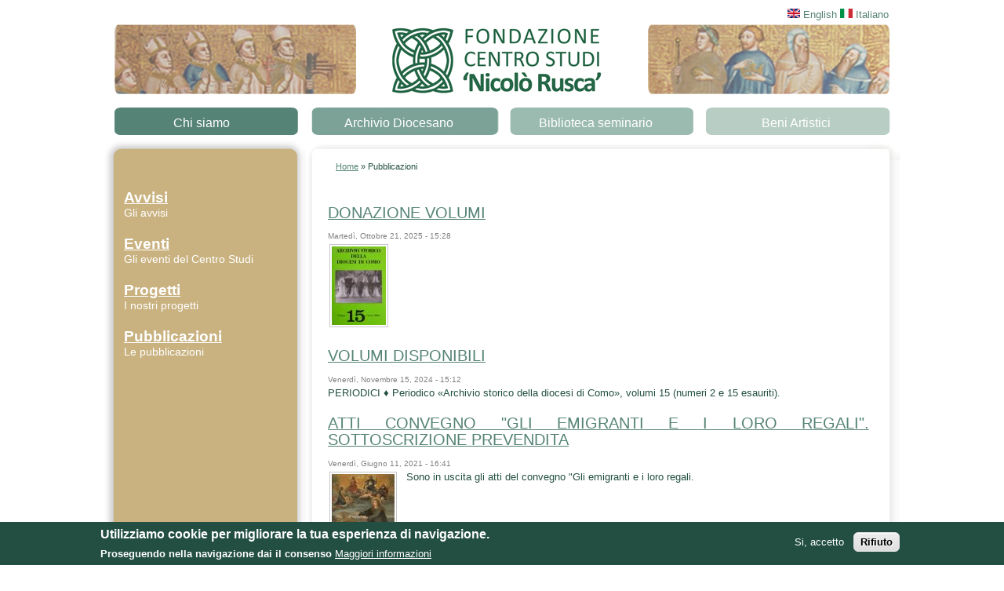

--- FILE ---
content_type: text/html; charset=utf-8
request_url: https://centrorusca.it/it/pubblicazioni-blog
body_size: 10746
content:

<!DOCTYPE html PUBLIC "-//W3C//DTD XHTML+RDFa 1.0//EN"
  "http://www.w3.org/MarkUp/DTD/xhtml-rdfa-1.dtd">
<html xmlns="http://www.w3.org/1999/xhtml" xml:lang="it" version="XHTML+RDFa 1.0" dir="ltr"
  xmlns:content="http://purl.org/rss/1.0/modules/content/"
  xmlns:dc="http://purl.org/dc/terms/"
  xmlns:foaf="http://xmlns.com/foaf/0.1/"
  xmlns:og="http://ogp.me/ns#"
  xmlns:rdfs="http://www.w3.org/2000/01/rdf-schema#"
  xmlns:sioc="http://rdfs.org/sioc/ns#"
  xmlns:sioct="http://rdfs.org/sioc/types#"
  xmlns:skos="http://www.w3.org/2004/02/skos/core#"
  xmlns:xsd="http://www.w3.org/2001/XMLSchema#">

<head profile="http://www.w3.org/1999/xhtml/vocab">
  <meta charset="utf-8" />
<link rel="shortcut icon" href="https://centrorusca.it/sites/all/themes/rusca/favicon.ico" type="image/vnd.microsoft.icon" />
<meta name="Generator" content="Drupal 7 (http://drupal.org)" />
  <title>Pubblicazioni | Centro studi Nicolò Rusca</title>
  <style type="text/css" media="all">
@import url("https://centrorusca.it/modules/system/system.base.css?shjak4");
@import url("https://centrorusca.it/modules/system/system.menus.css?shjak4");
@import url("https://centrorusca.it/modules/system/system.messages.css?shjak4");
@import url("https://centrorusca.it/modules/system/system.theme.css?shjak4");
</style>
<style type="text/css" media="screen">
@import url("https://centrorusca.it/sites/all/libraries/shadowbox/shadowbox.css?shjak4");
</style>
<style type="text/css" media="print">
<!--/*--><![CDATA[/*><!--*/
#sb-container{position:relative;}#sb-overlay{display:none;}#sb-wrapper{position:relative;top:0;left:0;}#sb-loading{display:none;}

/*]]>*/-->
</style>
<style type="text/css" media="all">
@import url("https://centrorusca.it/sites/all/modules/date/date_api/date.css?shjak4");
@import url("https://centrorusca.it/modules/field/theme/field.css?shjak4");
@import url("https://centrorusca.it/modules/search/search.css?shjak4");
@import url("https://centrorusca.it/modules/user/user.css?shjak4");
@import url("https://centrorusca.it/sites/all/modules/views/css/views.css?shjak4");
@import url("https://centrorusca.it/sites/all/modules/ckeditor/css/ckeditor.css?shjak4");
</style>
<style type="text/css" media="all">
@import url("https://centrorusca.it/sites/all/modules/ctools/css/ctools.css?shjak4");
@import url("https://centrorusca.it/modules/locale/locale.css?shjak4");
@import url("https://centrorusca.it/sites/all/modules/nice_menus/css/nice_menus.css?shjak4");
@import url("https://centrorusca.it/sites/all/modules/nice_menus/css/nice_menus_default.css?shjak4");
@import url("https://centrorusca.it/sites/all/modules/eu_cookie_compliance/css/eu_cookie_compliance.css?shjak4");
</style>
<style type="text/css" media="all">
<!--/*--><![CDATA[/*><!--*/
#sliding-popup.sliding-popup-bottom,#sliding-popup.sliding-popup-bottom .eu-cookie-withdraw-banner,.eu-cookie-withdraw-tab{background:#234f42;}#sliding-popup.sliding-popup-bottom.eu-cookie-withdraw-wrapper{background:transparent}#sliding-popup .popup-content #popup-text h1,#sliding-popup .popup-content #popup-text h2,#sliding-popup .popup-content #popup-text h3,#sliding-popup .popup-content #popup-text p,.eu-cookie-compliance-secondary-button,.eu-cookie-withdraw-tab{color:#fff !important;}.eu-cookie-withdraw-tab{border-color:#fff;}.eu-cookie-compliance-more-button{color:#fff !important;}

/*]]>*/-->
</style>
<style type="text/css" media="all">
@import url("https://centrorusca.it/sites/all/themes/rusca/css/reset.css?shjak4");
@import url("https://centrorusca.it/sites/all/themes/rusca/css/style.css?shjak4");
@import url("https://centrorusca.it/sites/all/themes/rusca/css/jquery.jscrollpane.css?shjak4");
@import url("https://centrorusca.it/sites/all/themes/rusca/css/links.css?shjak4");
@import url("https://centrorusca.it/sites/all/themes/rusca/css/typography.css?shjak4");
@import url("https://centrorusca.it/sites/all/themes/rusca/css/forms.css?shjak4");
@import url("https://centrorusca.it/sites/all/themes/rusca/css/drupal.css?shjak4");
@import url("https://centrorusca.it/sites/all/themes/rusca/css/blocks.css?shjak4");
@import url("https://centrorusca.it/sites/all/themes/rusca/css/node.css?shjak4");
</style>
<style type="text/css" media="print">
@import url("https://centrorusca.it/sites/all/themes/rusca/print.css?shjak4");
</style>
  <script type="text/javascript" src="https://centrorusca.it/misc/jquery.js?v=1.4.4"></script>
<script type="text/javascript" src="https://centrorusca.it/misc/jquery.once.js?v=1.2"></script>
<script type="text/javascript" src="https://centrorusca.it/misc/drupal.js?shjak4"></script>
<script type="text/javascript" src="https://centrorusca.it/sites/all/libraries/shadowbox/shadowbox.js?v=3.0.3"></script>
<script type="text/javascript" src="https://centrorusca.it/sites/all/modules/shadowbox/shadowbox_auto.js?v=3.0.3"></script>
<script type="text/javascript" src="https://centrorusca.it/sites/all/modules/eu_cookie_compliance/js/jquery.cookie-1.4.1.min.js?v=1.4.1"></script>
<script type="text/javascript" src="https://centrorusca.it/misc/jquery.form.js?v=2.52"></script>
<script type="text/javascript" src="https://centrorusca.it/sites/all/modules/nice_menus/js/jquery.bgiframe.js?v=2.1"></script>
<script type="text/javascript" src="https://centrorusca.it/sites/all/modules/nice_menus/js/jquery.hoverIntent.js?v=0.5"></script>
<script type="text/javascript" src="https://centrorusca.it/sites/all/modules/nice_menus/js/superfish.js?v=1.4.8"></script>
<script type="text/javascript" src="https://centrorusca.it/sites/all/modules/nice_menus/js/nice_menus.js?v=1.0"></script>
<script type="text/javascript" src="https://centrorusca.it/misc/ajax.js?v=7.59"></script>
<script type="text/javascript" src="https://centrorusca.it/sites/all/modules/sacerdoti/js/addBattesimo.js?shjak4"></script>
<script type="text/javascript" src="https://centrorusca.it/sites/default/files/languages/it_aI8UpV1EK01UAYXz8O7JtFVqhWTKN0jVjC97opZLAsA.js?shjak4"></script>
<script type="text/javascript" src="https://centrorusca.it/sites/all/modules/views/js/base.js?shjak4"></script>
<script type="text/javascript" src="https://centrorusca.it/misc/progress.js?v=7.59"></script>
<script type="text/javascript" src="https://centrorusca.it/sites/all/modules/views/js/ajax_view.js?shjak4"></script>
<script type="text/javascript" src="https://centrorusca.it/sites/all/modules/google_analytics/googleanalytics.js?shjak4"></script>
<script type="text/javascript">
<!--//--><![CDATA[//><!--
(function(i,s,o,g,r,a,m){i["GoogleAnalyticsObject"]=r;i[r]=i[r]||function(){(i[r].q=i[r].q||[]).push(arguments)},i[r].l=1*new Date();a=s.createElement(o),m=s.getElementsByTagName(o)[0];a.async=1;a.src=g;m.parentNode.insertBefore(a,m)})(window,document,"script","https://www.google-analytics.com/analytics.js","ga");ga("create", "UA-21649005-18", {"cookieDomain":"auto"});ga("send", "pageview");
//--><!]]>
</script>
<script type="text/javascript" src="https://centrorusca.it/sites/all/themes/rusca/js/jquery.jscrollpane.min.js?shjak4"></script>
<script type="text/javascript" src="https://centrorusca.it/sites/all/themes/rusca/js/jquery.mousewheel.min.js?shjak4"></script>
<script type="text/javascript" src="https://centrorusca.it/sites/all/themes/rusca/js/custom.js?shjak4"></script>
<script type="text/javascript">
<!--//--><![CDATA[//><!--

          Shadowbox.path = "/sites/all/libraries/shadowbox/";
        
//--><!]]>
</script>
<script type="text/javascript">
<!--//--><![CDATA[//><!--
jQuery.extend(Drupal.settings, {"basePath":"\/","pathPrefix":"it\/","ajaxPageState":{"theme":"rusca","theme_token":"RTNzOTnIW4kovDAx1a6WlMiDziaBzJ3IPpNMPUrF038","js":{"0":1,"1":1,"sites\/all\/modules\/eu_cookie_compliance\/js\/eu_cookie_compliance.js":1,"misc\/jquery.js":1,"misc\/jquery.once.js":1,"misc\/drupal.js":1,"sites\/all\/libraries\/shadowbox\/shadowbox.js":1,"sites\/all\/modules\/shadowbox\/shadowbox_auto.js":1,"sites\/all\/modules\/eu_cookie_compliance\/js\/jquery.cookie-1.4.1.min.js":1,"misc\/jquery.form.js":1,"sites\/all\/modules\/nice_menus\/js\/jquery.bgiframe.js":1,"sites\/all\/modules\/nice_menus\/js\/jquery.hoverIntent.js":1,"sites\/all\/modules\/nice_menus\/js\/superfish.js":1,"sites\/all\/modules\/nice_menus\/js\/nice_menus.js":1,"misc\/ajax.js":1,"sites\/all\/modules\/sacerdoti\/js\/addBattesimo.js":1,"public:\/\/languages\/it_aI8UpV1EK01UAYXz8O7JtFVqhWTKN0jVjC97opZLAsA.js":1,"sites\/all\/modules\/views\/js\/base.js":1,"misc\/progress.js":1,"sites\/all\/modules\/views\/js\/ajax_view.js":1,"sites\/all\/modules\/google_analytics\/googleanalytics.js":1,"2":1,"sites\/all\/themes\/rusca\/js\/jquery.jscrollpane.min.js":1,"sites\/all\/themes\/rusca\/js\/jquery.mousewheel.min.js":1,"sites\/all\/themes\/rusca\/js\/custom.js":1,"3":1},"css":{"modules\/system\/system.base.css":1,"modules\/system\/system.menus.css":1,"modules\/system\/system.messages.css":1,"modules\/system\/system.theme.css":1,"sites\/all\/libraries\/shadowbox\/shadowbox.css":1,"0":1,"sites\/all\/modules\/date\/date_api\/date.css":1,"modules\/field\/theme\/field.css":1,"modules\/node\/node.css":1,"modules\/search\/search.css":1,"modules\/user\/user.css":1,"sites\/all\/modules\/views\/css\/views.css":1,"sites\/all\/modules\/ckeditor\/css\/ckeditor.css":1,"sites\/all\/modules\/ctools\/css\/ctools.css":1,"modules\/locale\/locale.css":1,"sites\/all\/modules\/nice_menus\/css\/nice_menus.css":1,"sites\/all\/modules\/nice_menus\/css\/nice_menus_default.css":1,"sites\/all\/modules\/eu_cookie_compliance\/css\/eu_cookie_compliance.css":1,"1":1,"sites\/all\/themes\/rusca\/css\/reset.css":1,"sites\/all\/themes\/rusca\/css\/style.css":1,"sites\/all\/themes\/rusca\/css\/jquery.jscrollpane.css":1,"sites\/all\/themes\/rusca\/css\/links.css":1,"sites\/all\/themes\/rusca\/css\/typography.css":1,"sites\/all\/themes\/rusca\/css\/forms.css":1,"sites\/all\/themes\/rusca\/css\/drupal.css":1,"sites\/all\/themes\/rusca\/css\/blocks.css":1,"sites\/all\/themes\/rusca\/css\/node.css":1,"sites\/all\/themes\/rusca\/print.css":1}},"shadowbox":{"animate":1,"animateFade":1,"animSequence":"wh","auto_enable_all_images":0,"auto_gallery":1,"autoplayMovies":true,"continuous":1,"counterLimit":"10","counterType":"default","displayCounter":1,"displayNav":1,"enableKeys":1,"fadeDuration":"0.35","handleOversize":"resize","handleUnsupported":"link","initialHeight":160,"initialWidth":320,"language":"it","modal":false,"overlayColor":"#000","overlayOpacity":"0.85","resizeDuration":"0.35","showMovieControls":1,"slideshowDelay":"0","viewportPadding":20,"useSizzle":0},"views":{"ajax_path":"\/it\/views\/ajax","ajaxViews":{"views_dom_id:f52a0bfdec65943643a450765b7bf506":{"view_name":"pubblicazioni_blog","view_display_id":"page","view_args":"","view_path":"pubblicazioni-blog","view_base_path":"pubblicazioni-blog","view_dom_id":"f52a0bfdec65943643a450765b7bf506","pager_element":0},"views_dom_id:6c9edca6eef2036878308859a6bbc63c":{"view_name":"vista_avvisi","view_display_id":"block","view_args":"","view_path":"pubblicazioni-blog","view_base_path":"vista-avvisi","view_dom_id":"6c9edca6eef2036878308859a6bbc63c","pager_element":0},"views_dom_id:757c12f299a54bc218f9cd887ba32ff6":{"view_name":"vista_eventi","view_display_id":"block","view_args":"","view_path":"pubblicazioni-blog","view_base_path":"vista-avvisi","view_dom_id":"757c12f299a54bc218f9cd887ba32ff6","pager_element":0},"views_dom_id:93aa08df63cf21e0632d20d7a6d260cf":{"view_name":"vista_programmi","view_display_id":"block_1","view_args":"","view_path":"pubblicazioni-blog","view_base_path":"vista-avvisi","view_dom_id":"93aa08df63cf21e0632d20d7a6d260cf","pager_element":0},"views_dom_id:d81c3cb1b4f9305830c1178811d12ddb":{"view_name":"vista_pubblicazioni","view_display_id":"block","view_args":"","view_path":"pubblicazioni-blog","view_base_path":"vista-avvisi","view_dom_id":"d81c3cb1b4f9305830c1178811d12ddb","pager_element":0}}},"urlIsAjaxTrusted":{"\/it\/views\/ajax":true,"\/it\/pubblicazioni-blog":true},"nice_menus_options":{"delay":800,"speed":"slow"},"eu_cookie_compliance":{"popup_enabled":1,"popup_agreed_enabled":0,"popup_hide_agreed":0,"popup_clicking_confirmation":false,"popup_scrolling_confirmation":false,"popup_html_info":"\u003Cdiv\u003E\n  \u003Cdiv class=\u0022popup-content info\u0022\u003E\n    \u003Cdiv id=\u0022popup-text\u0022\u003E\n      \u003Ch2\u003EUtilizziamo cookie per migliorare la tua esperienza di navigazione.\u003C\/h2\u003EProseguendo nella navigazione dai il consenso              \u003Cbutton type=\u0022button\u0022 class=\u0022find-more-button eu-cookie-compliance-more-button\u0022\u003EMaggiori informazioni\u003C\/button\u003E\n          \u003C\/div\u003E\n    \u003Cdiv id=\u0022popup-buttons\u0022\u003E\n      \u003Cbutton type=\u0022button\u0022 class=\u0022agree-button eu-cookie-compliance-secondary-button\u0022\u003ESi, accetto\u003C\/button\u003E\n              \u003Cbutton type=\u0022button\u0022 class=\u0022decline-button eu-cookie-compliance-default-button\u0022 \u003ERifiuto\u003C\/button\u003E\n          \u003C\/div\u003E\n  \u003C\/div\u003E\n\u003C\/div\u003E","use_mobile_message":false,"mobile_popup_html_info":"\u003Cdiv\u003E\n  \u003Cdiv class=\u0022popup-content info\u0022\u003E\n    \u003Cdiv id=\u0022popup-text\u0022\u003E\n                    \u003Cbutton type=\u0022button\u0022 class=\u0022find-more-button eu-cookie-compliance-more-button\u0022\u003EMaggiori informazioni\u003C\/button\u003E\n          \u003C\/div\u003E\n    \u003Cdiv id=\u0022popup-buttons\u0022\u003E\n      \u003Cbutton type=\u0022button\u0022 class=\u0022agree-button eu-cookie-compliance-secondary-button\u0022\u003ESi, accetto\u003C\/button\u003E\n              \u003Cbutton type=\u0022button\u0022 class=\u0022decline-button eu-cookie-compliance-default-button\u0022 \u003ERifiuto\u003C\/button\u003E\n          \u003C\/div\u003E\n  \u003C\/div\u003E\n\u003C\/div\u003E\n","mobile_breakpoint":"768","popup_html_agreed":"\u003Cdiv\u003E\n  \u003Cdiv class=\u0022popup-content agreed\u0022\u003E\n    \u003Cdiv id=\u0022popup-text\u0022\u003E\n      \u003Ch2\u003EGrazie per l\u0027accettazione\u003C\/h2\u003EPuoi nascondere questo banner.    \u003C\/div\u003E\n    \u003Cdiv id=\u0022popup-buttons\u0022\u003E\n      \u003Cbutton type=\u0022button\u0022 class=\u0022hide-popup-button eu-cookie-compliance-hide-button\u0022\u003ENascondi\u003C\/button\u003E\n              \u003Cbutton type=\u0022button\u0022 class=\u0022find-more-button eu-cookie-compliance-more-button-thank-you\u0022 \u003EMaggiori informazioni\u003C\/button\u003E\n          \u003C\/div\u003E\n  \u003C\/div\u003E\n\u003C\/div\u003E","popup_use_bare_css":false,"popup_height":"auto","popup_width":"100%","popup_delay":1000,"popup_link":"https:\/\/www.iubenda.com\/privacy-policy\/63587654","popup_link_new_window":1,"popup_position":null,"popup_language":"it","store_consent":false,"better_support_for_screen_readers":0,"reload_page":0,"domain":"","popup_eu_only_js":0,"cookie_lifetime":"100","cookie_session":false,"disagree_do_not_show_popup":0,"method":"opt_in","whitelisted_cookies":"","withdraw_markup":"\u003Cbutton type=\u0022button\u0022 class=\u0022eu-cookie-withdraw-tab\u0022\u003EPrivacy settings\u003C\/button\u003E\n\u003Cdiv class=\u0022eu-cookie-withdraw-banner\u0022\u003E\n  \u003Cdiv class=\u0022popup-content info\u0022\u003E\n    \u003Cdiv id=\u0022popup-text\u0022\u003E\n      \u003Ch2\u003EWe use cookies on this site to enhance your user experience\u003C\/h2\u003EYou have given your consent for us to set cookies.    \u003C\/div\u003E\n    \u003Cdiv id=\u0022popup-buttons\u0022\u003E\n      \u003Cbutton type=\u0022button\u0022 class=\u0022eu-cookie-withdraw-button\u0022\u003EWithdraw consent\u003C\/button\u003E\n    \u003C\/div\u003E\n  \u003C\/div\u003E\n\u003C\/div\u003E\n","withdraw_enabled":false},"googleanalytics":{"trackOutbound":1,"trackMailto":1,"trackDownload":1,"trackDownloadExtensions":"7z|aac|arc|arj|asf|asx|avi|bin|csv|doc(x|m)?|dot(x|m)?|exe|flv|gif|gz|gzip|hqx|jar|jpe?g|js|mp(2|3|4|e?g)|mov(ie)?|msi|msp|pdf|phps|png|ppt(x|m)?|pot(x|m)?|pps(x|m)?|ppam|sld(x|m)?|thmx|qtm?|ra(m|r)?|sea|sit|tar|tgz|torrent|txt|wav|wma|wmv|wpd|xls(x|m|b)?|xlt(x|m)|xlam|xml|z|zip"}});
//--><!]]>
</script>
</head>
<body class="html not-front not-logged-in no-sidebars page-pubblicazioni-blog i18n-it" >
<!--CASPA  -->
  <div id="skip-link">
    <a href="#main-content" class="element-invisible element-focusable">Salta al contenuto principale</a>
  </div>
    
<body>
	<div id='wrapper'>
		<div id='header'>
					<div id='lang'>
		        <div class="region region-lang">
    <div id="block-locale-language" class="block block-locale">

    
  <div class="content">
    <ul class="language-switcher-locale-url"><li class="en first"><a href="/en/pubblicazioni-blog" class="language-link" xml:lang="en"><img class="language-icon" typeof="foaf:Image" src="https://centrorusca.it/sites/all/modules/languageicons/flags/en.png" width="16" height="12" alt="English" title="English" /> English</a></li>
<li class="it last active"><a href="/it/pubblicazioni-blog" class="language-link active" xml:lang="it"><img class="language-icon" typeof="foaf:Image" src="https://centrorusca.it/sites/all/modules/languageicons/flags/it.png" width="16" height="12" alt="Italiano" title="Italiano" /> Italiano</a></li>
</ul>  </div>
</div>
  </div>
		   	</div>
			<div id='text-resize'>
		     		   	</div>			   	
	     			
			<a href ='http://www.centrorusca.it/' id='linktohome'></a>
		</div>
		      		      	<div id='menu'>
		             <div class="region region-top">
    <div id="block-nice-menus-1" class="block block-nice-menus">

    
  <div class="content">
    <ul class="nice-menu nice-menu-down nice-menu-main-menu" id="nice-menu-1"><li class="menu-218 menuparent  menu-path-node-1 first odd "><a href="/it/content/Chi-siamo">Chi siamo</a><ul><li class="menu-512 menu-path-node-5 first odd "><a href="/it/content/Fondazione">Fondazione</a></li>
<li class="menu-583 menu-path-node-6  even "><a href="/it/content/Centro-studi">Centro studi</a></li>
<li class="menu-514 menu-path-node-7  odd "><a href="/it/content/Diocesi-di-Como">Diocesi di Como</a></li>
<li class="menu-691 menu-path-node-145  even "><a href="/it/content/Elenco-dei-Vescovi">Elenco dei Vescovi</a></li>
<li class="menu-515 menu-path-node-8  odd last"><a href="/it/content/Nicol%C3%B2-Rusca">Nicolò Rusca</a></li>
</ul></li>
<li class="menu-415 menuparent  menu-path-node-3  even "><a href="/it/content/Archivio-Diocesano">Archivio Diocesano</a><ul><li class="menu-516 menuparent  menu-path-node-16 first odd "><a href="/it/content/Patrimonio-documentario">Patrimonio documentario</a><ul><li class="menu-850 menu-path-node-163 first odd "><a href="/it/content/Alessandro-Maggiolini">Alessandro Maggiolini</a></li>
<li class="menu-728 menu-path-node-157  even "><a href="/it/content/Biblioteca-del-capitolo-della-cattedrale-di-Como">Biblioteca</a></li>
<li class="menu-726 menu-path-node-155  odd "><a href="/it/content/Capitolo-della-cattedrale-di-Santa-Maria-Maggiore-Como">Capitolo della cattedrale di Santa Maria Maggiore in Como</a></li>
<li class="menu-848 menu-path-node-161  even "><a href="/it/content/Carte-Maurizio-Monti">Carte Maurizio Monti</a></li>
<li class="menu-849 menu-path-node-162  odd "><a href="/it/content/Circolo-educativo-%E2%80%9CAlessandro-Volta%E2%80%9D-Como">Circolo educativo “Alessandro Volta”  in Como</a></li>
<li class="menu-727 menu-path-node-156  even "><a href="/it/content/Collegio-dei-mansionari-della-cattedrale-di-Como">Collegio dei mansionari della cattedrale di Como</a></li>
<li class="menu-729 menu-path-node-158  odd "><a href="/it/content/Fabbrica-del-duomo-di-Como">Fabbrica del duomo di Como</a></li>
<li class="menu-852 menu-path-node-165  even "><a href="/it/content/Famiglia-Durini">Famiglia Durini</a></li>
<li class="menu-854 menu-path-node-167  odd "><a href="/it/content/Famiglia-Odescalchi-Beni-Vedano">Famiglia Odescalchi. Beni in Vedano</a></li>
<li class="menu-883 menu-path-node-196  even "><a href="/it/content/Immaginette">Immaginette</a></li>
<li class="menu-878 menu-path-node-191  odd "><a href="/it/content/serie-IIVIII-Memorie-guerra">Memorie guerra</a></li>
<li class="menu-2327 menu-path-node-351  even "><a href="/it/content/Parrocchia-di-SantAnna-Como-presso-lOspedale-SantAnna">Parrocchia di Sant&#039;Anna in Como presso l&#039;Ospedale Sant&#039;Anna &lt;Como&gt; 2</a></li>
<li class="menu-877 menu-path-node-190  odd "><a href="/it/content/serie-IIIV-Sinodi-e-legislazione">Sinodi e legislazione</a></li>
<li class="menu-864 menu-path-node-177  even "><a href="/it/content/serie-IIIII-Titolo-II-%E2%80%93-Beni-ecclesiastici">Titolo II – Beni ecclesiastici (amministrazione)</a></li>
<li class="menu-869 menu-path-node-182  odd "><a href="/it/content/serie-IIIVII-Titolo-VII-%E2%80%93-Contenzioso-atti-disciplinari">Titolo VII – Contenzioso: atti disciplinari</a></li>
<li class="menu-870 menu-path-node-183  even "><a href="/it/content/serie-IIIVIII-Titolo-VIII-%E2%80%93-Circolari-Beneficenza-pubblica">Titolo VIII – Circolari, beneficenza pubblica</a></li>
<li class="menu-881 menu-path-node-194  odd "><a href="/it/content/serie-IIIIII-Ufficio-darte-sacra">Ufficio arte sacra</a></li>
<li class="menu-2315 menu-path-node-312  even "><a href="/it/content/serie-IIIXI-Titolo-XI-%E2%80%93-Ordinazioni">se</a></li>
<li class="menu-853 menu-path-node-166  odd "><a href="/it/content/serie-III-II-Istituzioni-canoniche">serie I.I.I-II: Istituzioni canoniche</a></li>
<li class="menu-855 menu-path-node-168  even "><a href="/it/content/serie-IIII-I-Visite-pastorali">serie I.I.II-I: Visite pastorali</a></li>
<li class="menu-856 menu-path-node-169  odd "><a href="/it/content/serie-IIII-II-Visite-vicariali">serie I.I.II-II: Visite vicariali</a></li>
<li class="menu-857 menu-path-node-170  even "><a href="/it/content/serie-IIIII-Istituzioni-canoniche-antiche">serie I.I.III: Istituzioni canoniche antiche</a></li>
<li class="menu-858 menu-path-node-171  odd "><a href="/it/content/serie-IIIV-Beni-ecclesiastici-antichi">serie I.I.IV: Beni ecclesiastici antichi</a></li>
<li class="menu-859 menu-path-node-172  even "><a href="/it/content/serie-IIV-Diritti-antichi-della-Chiesa-comense">serie I.I.V: Diritti antichi della Chiesa comense</a></li>
<li class="menu-860 menu-path-node-173  odd "><a href="/it/content/serie-IIVI-Cantoni-svizzeri">serie I.I.VI: Cantoni svizzeri</a></li>
<li class="menu-861 menu-path-node-174  even "><a href="/it/content/serie-IIVII-Religiosi">serie I.I.VII: Religiosi</a></li>
<li class="menu-862 menu-path-node-175  odd "><a href="/it/content/serie-IIVIII-Protocolli-antichi">serie I.I.VIII: Protocolli antichi</a></li>
<li class="menu-865 menu-path-node-178  even "><a href="/it/content/serie-IIIIII-Titolo-III-%E2%80%93-Istituzioni-canoniche">serie I.II.III: Titolo III – Istituzioni canoniche</a></li>
<li class="menu-866 menu-path-node-179  odd "><a href="/it/content/serie-IIIIV-Titolo-IV-%E2%80%93-Pratiche-matrimoniali">serie I.II.IV: Titolo IV – Pratiche matrimoniali</a></li>
<li class="menu-871 menu-path-node-184  even "><a href="/it/content/serie-IIIIX-Titolo-IX-%E2%80%93-Chiese-Oratori-Messe-votive-Indulti-da-coro-da-cibi-campane-Cimiteri">serie I.II.IX: Titolo IX – Chiese, Oratori, Messe votive, Indulti da coro, da cibi, campane, Cimiteri, Tariffe per funzioni, Abiure, Persone di servizio</a></li>
<li class="menu-867 menu-path-node-180  odd "><a href="/it/content/serie-IIIV-Titolo-V-%E2%80%93-Monasteri-Congregazioni-religiose-Collegi-Seminari">serie I.II.V: Titolo V – Monasteri, Congregazioni religiose, Collegi, Seminari</a></li>
<li class="menu-868 menu-path-node-181  even "><a href="/it/content/serie-IIIVI-Titolo-VI-%E2%80%93-Predicazione-Missioni-Confraternite-Associazioni-e-iniziative">serie I.II.VI: Titolo VI – Predicazione, Missioni, Confraternite, Associazioni e iniziative laicali</a></li>
<li class="menu-2317 menu-path-node-314  odd "><a href="/it/content/serie-IIIX-Titolo-X-%E2%80%93-Cause-di-beatificazione">serie I.II.X: Titolo X – Cause di beatificazione</a></li>
<li class="menu-2318 menu-path-node-315  even "><a href="/it/content/serie-IIIX-Titolo-X-%E2%80%93-Cause-di-beatificazione-0">serie I.II.X: Titolo X – Cause di beatificazione</a></li>
<li class="menu-872 menu-path-node-185  odd "><a href="/it/content/serie-IIIXII-Titolo-XII-%E2%80%93-Estratti-di-nascita-cresima-morte-matrimonii">serie I.II.XII: Titolo XII – Estratti di nascita, cresima, morte, matrimonii</a></li>
<li class="menu-2316 menu-path-node-313  even "><a href="/it/content/serie-IIIXIII-Registri-di-protocollo">serie I.II.XIII: Registri di protocollo</a></li>
<li class="menu-875 menu-path-node-188  odd "><a href="/it/content/serie-III-Ordinariato">serie II.I: Ordinariato</a></li>
<li class="menu-874 menu-path-node-187  even "><a href="/it/content/serie-IIII-Benefici">serie II.II: Benefici</a></li>
<li class="menu-876 menu-path-node-189  odd "><a href="/it/content/serie-IIIII-Miscellanea">serie II.III: Miscellanea</a></li>
<li class="menu-2322 menu-path-node-319  even "><a href="/it/content/serie-IIIX-Raccolta-di-francobolli-e-timbri">serie II.IX: Raccolta di francobolli e timbri</a></li>
<li class="menu-2319 menu-path-node-316  odd "><a href="/it/content/serie-IIV-Vescovi-di-Como">serie II.V: Vescovi di Como</a></li>
<li class="menu-2320 menu-path-node-317  even "><a href="/it/content/serie-IIVI-Relazioni-alla-Santa-Sede">serie II.VI: Relazioni alla Santa Sede</a></li>
<li class="menu-2321 menu-path-node-318  odd "><a href="/it/content/serie-IIVII-Lettere-pastorali-circolari-ed-encicliche">serie II.VII: Lettere pastorali, circolari ed encicliche</a></li>
<li class="menu-879 menu-path-node-192  even "><a href="/it/content/serie-IIX-Documenti-di-provenienza-incerta">serie II.X: Documenti di provenienza incerta</a></li>
<li class="menu-880 menu-path-node-193  odd "><a href="/it/content/serie-IIII-Ufficio-legati">serie III.I: Ufficio legati</a></li>
<li class="menu-2323 menu-path-node-320  even "><a href="/it/content/serie-IIIII-Commissione-dei-sacri-riti">serie III.II: Commissione dei sacri riti</a></li>
<li class="menu-2324 menu-path-node-321  odd "><a href="/it/content/serie-IIIIV-Commissione-la-musica-sacra">serie III.IV: Commissione per la musica sacra</a></li>
<li class="menu-882 menu-path-node-195  even last"><a href="/it/content/serie-IIIV-Ufficio-sante-reliquie">serie III.V: Ufficio sante reliquie</a></li>
</ul></li>
<li class="menu-556 menu-path-node-103  even "><a href="/it/content/Storia-dellarchivio">Storia dell&#039;archivio</a></li>
<li class="menu-518 menu-path-node-11  odd "><a href="/it/content/Biblioteca-dellarchivio">Biblioteca dell&#039;archivio</a></li>
<li class="menu-557 menuparent  menu-path-gperio  even "><a href="/it/gperio" title="">Periodico</a><ul><li class="menu-765 menu-path-node-104 first odd "><a href="/it/content/Periodico-1987-n-1">Periodico 1987 n. 1</a></li>
<li class="menu-764 menu-path-node-105  even "><a href="/it/content/Periodico-1988-n-2">Periodico 1988 n. 2</a></li>
<li class="menu-787 menu-path-node-106  odd "><a href="/it/content/Periodico-1989-n-3">Periodico 1989 n. 3</a></li>
<li class="menu-788 menu-path-node-107  even "><a href="/it/content/Periodico-1990-n-4">Periodico 1990 n. 4</a></li>
<li class="menu-789 menu-path-node-108  odd "><a href="/it/content/Periodico-1991-n-5">Periodico 1991 n. 5</a></li>
<li class="menu-790 menu-path-node-109  even "><a href="/it/content/Periodico-1995-n-6">Periodico 1995 n. 6</a></li>
<li class="menu-791 menu-path-node-110  odd "><a href="/it/content/Periodico-1996-n-7">Periodico 1996 n. 7</a></li>
<li class="menu-792 menu-path-node-111  even "><a href="/it/content/Periodico-1997-n-8">Periodico 1997 n. 8</a></li>
<li class="menu-793 menu-path-node-112  odd "><a href="/it/content/Periodico-1998-n-9">Periodico 1998 n. 9</a></li>
<li class="menu-794 menu-path-node-113  even "><a href="/it/content/Periodico-1999-n-10">Periodico 1999 n. 10</a></li>
<li class="menu-795 menu-path-node-114  odd "><a href="/it/content/Periodico-2000-n-11">Periodico 2000 n. 11</a></li>
<li class="menu-796 menu-path-node-115  even "><a href="/it/content/Periodico-2001-n-12">Periodico 2001 n. 12</a></li>
<li class="menu-797 menu-path-node-116  odd "><a href="/it/content/Periodico-2002-n-13">Periodico 2002 n. 13</a></li>
<li class="menu-798 menu-path-node-117  even "><a href="/it/content/Periodico-2003-n-14">Periodico 2003 n. 14</a></li>
<li class="menu-799 menu-path-node-118  odd last"><a href="/it/content/Periodico-2004-n-15">Periodico 2004 n. 15</a></li>
</ul></li>
<li class="menu-695 menu-path-node-153  odd "><a href="/it/content/Banca-dati-Clero">Banca dati Clero</a></li>
<li class="menu-844 menuparent  menu-path-node-159  even "><a href="/it/content/Banca-dati-Battesimi">Banca dati Battesimi</a><ul><li class="menu-847 menu-path-node-160 first odd last"><a href="/it/content/Tabella-Battesimi">Tabella Battesimi</a></li>
</ul></li>
<li class="menu-522 menu-path-node-10  odd last"><a href="/it/content/Archivi-parrocchiali-della-diocesi-di-Como">Archivi parrocchiali</a></li>
</ul></li>
<li class="menu-416 menuparent  menu-path-node-12  odd "><a href="/it/content/Biblioteca-seminario">Biblioteca seminario</a><ul><li class="menu-523 menuparent  menu-path-node-13 first odd "><a href="/it/content/Patrimonio-librario">Patrimonio librario</a><ul><li class="menu-800 menuparent  menu-path-incunaboli first odd "><a href="/it/incunaboli" title="">Indice Incunaboli</a><ul><li class="menu-801 menu-path-node-50 first odd "><a href="/it/content/INC-1">INC - 1  HIERONYMUS, santo</a></li>
<li class="menu-810 menu-path-node-59  even "><a href="/it/content/INC-10">INC - 10  TERENTIUS, Publius Afer</a></li>
<li class="menu-811 menu-path-node-60  odd "><a href="/it/content/INC-11">INC - 11  BERNARDUS Claraevallensis, santo</a></li>
<li class="menu-812 menu-path-node-61  even "><a href="/it/content/INC-13">INC - 13  SPIERA, Ambrosius de</a></li>
<li class="menu-813 menu-path-node-62  odd "><a href="/it/content/INC-14">INC - 14  CYPRIANUS, Caecilius</a></li>
<li class="menu-814 menu-path-node-63  even "><a href="/it/content/INC-15">INC - 15  EPHREM, santo</a></li>
<li class="menu-815 menu-path-node-64  odd "><a href="/it/content/INC-16">INC - 16  MAGISTER, Johannes</a></li>
<li class="menu-816 menu-path-node-65  even "><a href="/it/content/INC-17">INC - 17  ANTONINO, santo</a></li>
<li class="menu-817 menu-path-node-66  odd "><a href="/it/content/INC-18">INC - 18  NICOLO&#039; da Osimo</a></li>
<li class="menu-818 menu-path-node-67  even "><a href="/it/content/INC-19">INC - 19  CARACCIOLO, Roberto</a></li>
<li class="menu-802 menu-path-node-51  odd "><a href="/it/content/INC-2">INC - 2  HIERONYMUS, santo</a></li>
<li class="menu-819 menu-path-node-68  even "><a href="/it/content/INC-20">INC - 20  CARCANO, Michele</a></li>
<li class="menu-820 menu-path-node-69  odd "><a href="/it/content/INC-21">INC - 21  BERNARDUS Claraevallensis, santo</a></li>
<li class="menu-821 menu-path-node-70  even "><a href="/it/content/INC-22">INC - 22  TORQUEMADA, Juan de</a></li>
<li class="menu-822 menu-path-node-71  odd "><a href="/it/content/INC-23">INC - 23  VINCENT Ferrer, santo</a></li>
<li class="menu-823 menu-path-node-72  even "><a href="/it/content/INC-24">INC - 24  BERNARDUS Claraevallensis, santo</a></li>
<li class="menu-824 menu-path-node-74  odd "><a href="/it/content/INC-25">INC - 25  PLUTHARCUS</a></li>
<li class="menu-825 menu-path-node-75  even "><a href="/it/content/INC-26">INC - 26  PHILELPHUS, Iohannes Marius</a></li>
<li class="menu-826 menu-path-node-76  odd "><a href="/it/content/INC-27">INC - 27  EUSEBIUS Cremonensis, santo</a></li>
<li class="menu-803 menu-path-node-52  even "><a href="/it/content/INC-3">INC - 3  AUGUSTINUS, Aurelius, santo</a></li>
<li class="menu-804 menu-path-node-53  odd "><a href="/it/content/INC-4">INC - 4  AUGUSTINUS, Aurelius, santo</a></li>
<li class="menu-805 menu-path-node-54  even "><a href="/it/content/INC-5">INC - 5  HIERONYMUS, santo</a></li>
<li class="menu-806 menu-path-node-55  odd "><a href="/it/content/INC-6">INC - 6  HIERONYMUS, santo</a></li>
<li class="menu-807 menu-path-node-56  even "><a href="/it/content/INC-7">INC - 7  GREGORIUS Magnus, santo</a></li>
<li class="menu-808 menu-path-node-57  odd "><a href="/it/content/INC-8">INC - 8  CASSIODORUS, Magnus Aurelius</a></li>
<li class="menu-809 menu-path-node-58  even last"><a href="/it/content/INC-9">INC - 9  ANTONINO, santo Prima pars Summe fratris Anthonini de Florentia ...</a></li>
</ul></li>
<li class="menu-768 menuparent  menu-path-manoscritti  even "><a href="/it/manoscritti" title="">Manoscritti</a><ul><li class="menu-769 menu-path-node-29 first odd "><a href="/it/content/MS-1-gi%C3%A0-Morimondo-1">MS. - 1 (già Morimondo 1)  BIBBIA. Vecchio Testamento. Pentateuco. in latino</a></li>
<li class="menu-778 menu-path-node-39  even "><a href="/it/content/MS-10-gi%C3%A0-Morimondo-10">MS. - 10 (già Morimondo 10)  ZACHARIAS Chrysopolitanus, 1160 m. ca.</a></li>
<li class="menu-779 menu-path-node-40  odd "><a href="/it/content/MS-11-gi%C3%A0-Morimondo-11">MS. - 11 (già Morimondo 11)  BEDA Venerabilis</a></li>
<li class="menu-780 menu-path-node-42  even "><a href="/it/content/MS-12-gi%C3%A0-Morimondo-12">MS. - 12 (già Morimondo 12)  SENTENTIAE ET QUAESTIONES THEOLOGICAE</a></li>
<li class="menu-781 menu-path-node-43  odd "><a href="/it/content/MS-13-gi%C3%A0-Morimondo-13">MS. - 13 (già Morimondo 13)  HIERONYMUS, santo</a></li>
<li class="menu-782 menu-path-node-44  even "><a href="/it/content/MS-14-gi%C3%A0-Morimondo-14">MS. - 14 (già Morimondo 14)  BIBBIA. Vecchio Testamento. Giobbe. in latino</a></li>
<li class="menu-783 menu-path-node-45  odd "><a href="/it/content/MS-15-gi%C3%A0-Morimondo-15">MS. - 15 (già Morimondo 15)</a></li>
<li class="menu-784 menu-path-node-46  even "><a href="/it/content/MS-16-gi%C3%A0-Morimondo-16">MS. - 16 (già Morimondo 16)  PASSIO</a></li>
<li class="menu-785 menu-path-node-47  odd "><a href="/it/content/MS-17-gi%C3%A0-Morimondo-17">MS. - 17 (già Morimondo 17)  SALTERIO</a></li>
<li class="menu-786 menu-path-node-48  even "><a href="/it/content/MS-18-gi%C3%A0-Morimondo-18">MS. - 18 (già Morimondo 18)</a></li>
<li class="menu-770 menu-path-node-30  odd "><a href="/it/content/MS-2-gi%C3%A0-Morimondo-2">MS. - 2 (già Morimondo 2)  BIBBIA. Nuovo Testamento. in latino</a></li>
<li class="menu-771 menu-path-node-32  even "><a href="/it/content/MS-3-gi%C3%A0-Morimondo-3">MS. - 3 (già Morimondo 3)  PETRUS Lombardus</a></li>
<li class="menu-772 menu-path-node-33  odd "><a href="/it/content/MS-4-gi%C3%A0-Morimondo-4">MS. - 4 (già Morimondo 4)  AMBROSIUS, santo</a></li>
<li class="menu-773 menu-path-node-34  even "><a href="/it/content/MS-5-gi%C3%A0-Morimondo-5">MS. - 5 (già Morimondo 5)  PASSIONES ET VITAE SANCTORUM</a></li>
<li class="menu-774 menu-path-node-35  odd "><a href="/it/content/MS-6-gi%C3%A0-Morimondo-6">MS. - 6 (già Morimondo 6)  PASSIONES ET VITAE SANCTORUM</a></li>
<li class="menu-775 menu-path-node-36  even "><a href="/it/content/MS-7-gi%C3%A0-Morimondo-7">MS. - 7 (già Morimondo 7)  IOHANNES Chrysostomus, santo</a></li>
<li class="menu-776 menu-path-node-37  odd "><a href="/it/content/MS-8-gi%C3%A0-Morimondo-8">MS. - 8 (già Morimondo 8)  BERNARDUS Claraevallensis, santo</a></li>
<li class="menu-777 menu-path-node-38  even last"><a href="/it/content/MS-9-gi%C3%A0-Morimondo-9">MS. - 9 (già Morimondo 9)  CANONES APOSTOLORUM</a></li>
</ul></li>
<li class="menu-766 menuparent  menu-path-finomornasco  odd last"><a href="/it/finomornasco" title="">Parrocchia di Fino Mornasco</a><ul><li class="menu-832 menu-path-node-86 first odd "><a href="/it/content/FINO-M-11">ALIGHIERI, Dante</a></li>
<li class="menu-834 menu-path-node-84  even "><a href="/it/content/FINO-M-9">ANSELMUS, santo, arcivescovo di Canterbury</a></li>
<li class="menu-835 menu-path-node-87  odd "><a href="/it/content/FINO-M-12">ATHANASIUS, santo, vescovo di Alessandria</a></li>
<li class="menu-839 menu-path-node-90  even "><a href="/it/content/FINO-M-2433">AUGUSTINUS, Aurelius, santo</a></li>
<li class="menu-837 menu-path-node-88  odd "><a href="/it/content/FINO-M-1316">BARONIO, Cesare</a></li>
<li class="menu-829 menu-path-node-80  even "><a href="/it/content/FINO-M-45">CALEPINO, Ambrogio</a></li>
<li class="menu-827 menu-path-node-78  odd "><a href="/it/content/FINO-M-2">CATTANEO, Carlo Ambrogio</a></li>
<li class="menu-828 menu-path-node-79  even "><a href="/it/content/FINO-M-3">CATTANEO, Carlo Ambrogio</a></li>
<li class="menu-830 menu-path-node-81  odd "><a href="/it/content/FINO-M-6">CYPRIANUS, Caecilius, santo</a></li>
<li class="menu-831 menu-path-node-82  even "><a href="/it/content/FINO-M-7">CYRILLUS, santo, vescovo di Alessandria</a></li>
<li class="menu-833 menu-path-node-85  odd "><a href="/it/content/FINO-M-10">EUSEBIUS, vescovo di Cesarea</a></li>
<li class="menu-838 menu-path-node-89  even "><a href="/it/content/FINO-M-1723">ROBERTO Bellarmino, santo</a></li>
<li class="menu-767 menu-path-node-77  odd last"><a href="/it/content/FINO-M-1">VERGILIUS Maro, Publius</a></li>
</ul></li>
</ul></li>
<li class="menu-1319 menu-path-sacerdoti-ricercacatalogo-0  even "><a href="/it/sacerdoti/ricercacatalogo/0" title="">Ricerca nel catalogo</a></li>
<li class="menu-525 menu-path-sacerdoti-ricercaperiodico-  odd "><a href="/it/sacerdoti/ricercaperiodico/" title="">Periodici</a></li>
<li class="menu-526 menu-path-node-14  even "><a href="/it/content/Archivi">Archivi</a></li>
<li class="menu-527 menu-path-sacerdoti-ricercacatalogo-1  odd last"><a href="/it/sacerdoti/ricercacatalogo/1" title="">Biblioteche parrocchiali</a></li>
</ul></li>
<li class="menu-417 menu-path-node-4  even last"><a href="/it/content/Beni-Artistici">Beni Artistici</a></li>
</ul>
  </div>
</div>
  </div>
		      	</div>
		      		<div id='content_blog'>
			<div id='content_blog_top'>
			</div>
			<div id='content_blog_middle'>
				<div id='breadcrumb_blog'>
					<div class="breadcrumbs"><a href="/it">Home</a>&nbsp;&raquo;&nbsp;Pubblicazioni</div>				</div>				
									<div id='box'>
			             <div class="region region-left">
    <div id="block-block-1" class="block block-block">

    
  <div class="content">
    <h4>	<a href="./avvisi-blog">Avvisi</a></h4>
Gli avvisi<br />
<h4>
	<a href="./eventi-blog">Eventi</a></h4>
Gli eventi del Centro Studi<br />
<h4>
	<a href="./progetti-blog">Progetti</a></h4>
I nostri progetti<br />
<h4>
	<a href="./pubblicazioni-blog">Pubblicazioni</a></h4>
Le pubblicazioni  </div>
</div>
  </div>
			        </div>
			    				<div id='testo'>
					<div class='tabs'>
						<ul class="action-links"></ul>					</div>
					   <div class="region region-content">
    <div id="block-system-main" class="block block-system">

    
  <div class="content">
    <div class="view view-pubblicazioni-blog view-id-pubblicazioni_blog view-display-id-page view-dom-id-f52a0bfdec65943643a450765b7bf506">
        
  
  
      <div class="view-content">
        <div class="views-row views-row-1 views-row-odd views-row-first">
      
  <h3>        <span><a href="/it/blog/333">DONAZIONE VOLUMI</a></span>  </h3>  
  <div class="views-field views-field-changed">        <span class="field-content data_blog">Martedì, Ottobre 21, 2025 - 15:28</span>  </div>  
  <span class="views-field views-field-field-immagine">        <span class="field-content"><div class="field field-name-field-immagine field-type-image field-label-hidden"><div class="field-items"><div class="field-item even"><div class="sb-image sb-gallery sb-gallery-node-333"><a href="https://centrorusca.it/sites/default/files/ASDC%20copertina%20vol.%2015.jpg" rel="shadowbox[node-333]" title="DONAZIONE VOLUMI"><img class="image-thumbnail" typeof="foaf:Image" src="https://centrorusca.it/sites/default/files/styles/thumbnail/public/ASDC%20copertina%20vol.%2015.jpg?itok=UPe4In5e" alt="" /></a></div></div></div></div></span>  </span>  
  <span class="views-field views-field-body">        <span class="field-content">





















</span>  </span>  
  <div>        <span><div id='clear'></div></span>  </div>  </div>
  <div class="views-row views-row-2 views-row-even">
      
  <h3>        <span><a href="/it/blog/28">VOLUMI DISPONIBILI</a></span>  </h3>  
  <div class="views-field views-field-changed">        <span class="field-content data_blog">Venerdì, Novembre 15, 2024 - 15:12</span>  </div>  
  <span class="views-field views-field-field-immagine">        <span class="field-content"></span>  </span>  
  <span class="views-field views-field-body">        <span class="field-content">PERIODICI

♦ Periodico «Archivio storico della diocesi di Como», volumi 15 (numeri 2 e 15 esauriti).</span>  </span>  
  <div>        <span><div id='clear'></div></span>  </div>  </div>
  <div class="views-row views-row-3 views-row-odd views-row-last">
      
  <h3>        <span><a href="/it/blog/328">ATTI CONVEGNO &quot;GLI EMIGRANTI E I LORO REGALI&quot;. SOTTOSCRIZIONE  PREVENDITA</a></span>  </h3>  
  <div class="views-field views-field-changed">        <span class="field-content data_blog">Venerdì, Giugno 11, 2021 - 16:41</span>  </div>  
  <span class="views-field views-field-field-immagine">        <span class="field-content"><div class="field field-name-field-immagine field-type-image field-label-hidden"><div class="field-items"><div class="field-item even"><div class="sb-image sb-gallery sb-gallery-node-328"><a href="https://centrorusca.it/sites/default/files/Immagine%20def.jpg" rel="shadowbox[node-328]" title="ATTI CONVEGNO &quot;GLI EMIGRANTI E I LORO REGALI&quot;. SOTTOSCRIZIONE  PREVENDITA"><img class="image-thumbnail" typeof="foaf:Image" src="https://centrorusca.it/sites/default/files/styles/thumbnail/public/Immagine%20def.jpg?itok=29nQwpbx" alt="" /></a></div></div></div></div></span>  </span>  
  <span class="views-field views-field-body">        <span class="field-content">Sono in uscita gli atti del convegno "Gli emigranti e i loro regali.</span>  </span>  
  <div>        <span><div id='clear'></div></span>  </div>  </div>
    </div>
  
  
  
  
  
  
</div>  </div>
</div>
  </div>
				</div>	
				<div id='clear'>				
				</div>
			</div>

			<div id='content_blog_bottom'>
			</div>

		</div>
		<div id='footer'>
			<div id='footerleft'>
			    <a href="https://www.facebook.com/centrorusca/">
			        <img src="/sites/all/themes/rusca/images/fb.png">
			    </a>
				Centro studi "Nicolò Rusca" via Baserga, 81, Como <br> tel. 031 5370270 <br>Una realizzazione <a href="http://www.consortech.it">Consortech</a>
		      </div>
		      <div id='footercenter'>
									<div id='menu_bottom'>
			             <div class="region region-bottom">
    <div id="block-menu-menu-menu-bottom" class="block block-menu">

    
  <div class="content">
    <ul class="menu"><li class="first leaf"><a href="/it/content/Regolamento" title="">REGOLAMENTO</a></li>
<li class="leaf"><a href="/it/content/Info" title="">info</a></li>
<li class="leaf"><a href="/it/content/Contatti" title="">contatti</a></li>
<li class="leaf"><a href="/it/user" title="">area riservata</a></li>
<li class="last leaf"><a href="/it/content/Web-Links" title="">link</a></li>
</ul>  </div>
</div>
  </div>
			        </div>
			     		      </div>
		      <div id='footerright'>
					             <div class="region region-ricerca">
    <div id="block-search-form" class="block block-search">

    
  <div class="content">
    <form onsubmit="if(this.search_block_form.value==&#039;Search&#039;){ alert(&#039;Please enter a search&#039;); return false; }" action="/it/pubblicazioni-blog" method="post" id="search-block-form" accept-charset="UTF-8"><div><div class="container-inline">
      <h2 class="element-invisible">Form di ricerca</h2>
    <div class="form-item form-type-textfield form-item-search-block-form">
  <label class="element-invisible" for="edit-search-block-form--2">Cerca </label>
 <input title="Inserisci i termini da cercare." onblur="if (this.value == &#039;&#039;) {this.value = &#039;Search&#039;;}" onfocus="if (this.value == &#039;Search&#039;) {this.value = &#039;&#039;;}" type="text" id="edit-search-block-form--2" name="search_block_form" value="" size="15" maxlength="128" class="form-text" />
</div>
<div class="form-actions form-wrapper" id="edit-actions"><input type="submit" id="edit-submit--3" name="op" value="" class="form-submit" /></div><input type="hidden" name="form_build_id" value="form-hrILB6ystVy4pU_u5XTm8dgMyieiB4F9ENN4yva6CTo" />
<input type="hidden" name="form_id" value="search_block_form" />
</div>
</div></form>  </div>
</div>
  </div>
		      		      	
		      </div>
		      <div id='clear'>	
		      </div>			
		</div>
	</div>
</body>


  <script type="text/javascript">
<!--//--><![CDATA[//><!--
function euCookieComplianceLoadScripts() {}
//--><!]]>
</script>
<script type="text/javascript">
<!--//--><![CDATA[//><!--
var eu_cookie_compliance_cookie_name = "";
//--><!]]>
</script>
<script type="text/javascript" src="https://centrorusca.it/sites/all/modules/eu_cookie_compliance/js/eu_cookie_compliance.js?shjak4"></script>
</body>
</html>


--- FILE ---
content_type: application/javascript
request_url: https://centrorusca.it/sites/all/themes/rusca/js/custom.js?shjak4
body_size: 718
content:
$(document).ready(function(){

  //NASCONDO HELP
  $('.cont_help_ricerca').hide();
  $(".help_ricerca").click(function(){
      $('.cont_help_ricerca').toggle('slow');
  });

  // Reset Font Size
  var originalFontSize='13';
  
  //se non ho il cookie resetto
  var cook = getCookie("textsize");
    if (cook!=null && cook!="")
    {
        //alert(cook);
        var sizeF = cook;
        //console.log("Font:"+sizeF);
        $('body').css('font-size', parseFloat(sizeF));
    }
    else 
    {
        //alert("oriug");
        $('body').css('font-size', originalFontSize);
    }
  
    $(".resetFont").click(function(){
    $('body').css('font-size', parseFloat(originalFontSize));
        setCookie('textsize',originalFontSize,1);
    });
  // Increase Font Size
  $(".increaseFont").click(function(){
    var currentFontSize = $('body').css('font-size');
    var currentFontSizeNum = parseFloat(currentFontSize, 10);
    var newFontSize = currentFontSizeNum*1.2;
    $('body').css('font-size', newFontSize);
    setCookie('textsize',newFontSize,1);
    return false;
  });
  // Decrease Font Size
  $(".decreaseFont").click(function(){
    var currentFontSize = $('body').css('font-size');
    var currentFontSizeNum = parseFloat(currentFontSize, 10);
    var newFontSize = currentFontSizeNum*0.8;
    $('body').css('font-size', newFontSize);
    setCookie('textsize',newFontSize,1);
    return false;
  });
});

function setCookie(c_name,value,exdays)
{
    var exdate=new Date();
    exdate.setDate(exdate.getDate() + exdays);
    var c_value=escape(value) + ((exdays==null) ? "" : ";path=/; expires="+exdate.toUTCString());
    document.cookie=c_name + "=" + c_value;
}

function getCookie(c_name)
{
var i,x,y,ARRcookies=document.cookie.split(";");
for (i=0;i<ARRcookies.length;i++)
{
  x=ARRcookies[i].substr(0,ARRcookies[i].indexOf("="));
  y=ARRcookies[i].substr(ARRcookies[i].indexOf("=")+1);
  x=x.replace(/^\s+|\s+$/g,"");
  if (x==c_name)
    {
    return unescape(y);
    }
  }
}